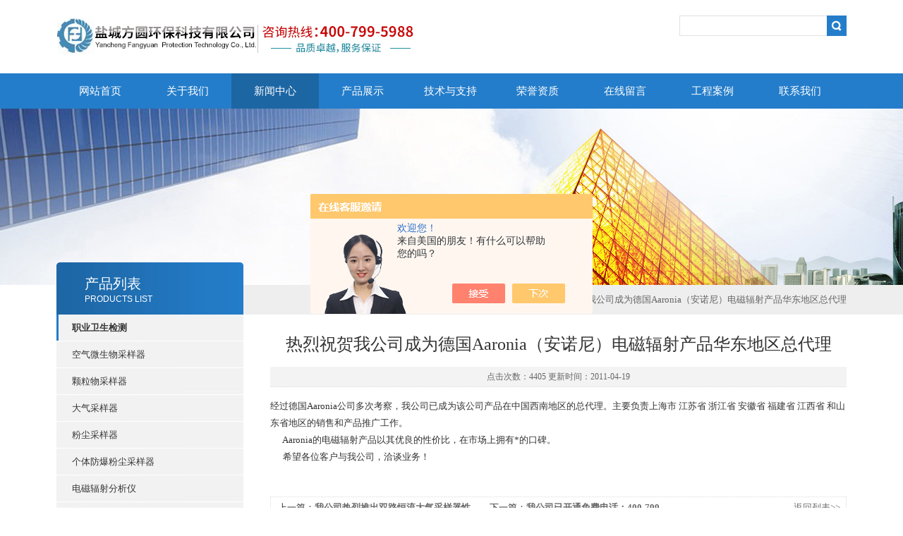

--- FILE ---
content_type: text/html; charset=utf-8
request_url: http://www.ycfy17.com/News-150549.html
body_size: 5392
content:
<!DOCTYPE html PUBLIC "-//W3C//DTD XHTML 1.0 Transitional//EN" "http://www.w3.org/TR/xhtml1/DTD/xhtml1-transitional.dtd">
<html xmlns="http://www.w3.org/1999/xhtml">
<head>
<meta http-equiv="Content-Type" content="text/html; charset=utf-8" />
<title>热烈祝贺我公司成为德国Aaronia（安诺尼）电磁辐射产品华东地区总代理-盐城方圆环保科技有限公司</title>


<link type="text/css" rel="stylesheet" href="/Skins/117551/css/css.css" />
<link type="text/css" rel="stylesheet" href="/Skins/117551/css/inpage.css" />
<script type="text/javascript" src="/Skins/117551/js/jquery-1.8.2.min.js"></script>

<script>var num=3</script>
<script type="text/javascript" src="/Skins/117551/js/jquery.pack.js"></script>
<script type="text/javascript" src="/Skins/117551/js/jquery.SuperSlide.js"></script>
<script type="application/ld+json">
{
"@context": "https://ziyuan.baidu.com/contexts/cambrian.jsonld",
"@id": "http://www.ycfy17.com/News-150549.html",
"title": "热烈祝贺我公司成为德国Aaronia（安诺尼）电磁辐射产品华东地区总代理",
"pubDate": "2011-04-19T22:12:09",
"upDate": "2011-04-19T22:12:09"
    }</script>
<script language="javaScript" src="/js/JSChat.js"></script><script language="javaScript">function ChatBoxClickGXH() { DoChatBoxClickGXH('https://chat.chem17.com',96159) }</script><script>!window.jQuery && document.write('<script src="https://public.mtnets.com/Plugins/jQuery/2.2.4/jquery-2.2.4.min.js" integrity="sha384-rY/jv8mMhqDabXSo+UCggqKtdmBfd3qC2/KvyTDNQ6PcUJXaxK1tMepoQda4g5vB" crossorigin="anonymous">'+'</scr'+'ipt>');</script><script type="text/javascript" src="https://chat.chem17.com/chat/KFCenterBox/117551"></script><script type="text/javascript" src="https://chat.chem17.com/chat/KFLeftBox/117551"></script><script>
(function(){
var bp = document.createElement('script');
var curProtocol = window.location.protocol.split(':')[0];
if (curProtocol === 'https') {
bp.src = 'https://zz.bdstatic.com/linksubmit/push.js';
}
else {
bp.src = 'http://push.zhanzhang.baidu.com/push.js';
}
var s = document.getElementsByTagName("script")[0];
s.parentNode.insertBefore(bp, s);
})();
</script>
</head>
<body class="inbody">
<!--header start-->
<div class="header clearfix">
  <div class="logo fl"><a href="/"><img src="/Skins/117551/images/new_logo.gif" width="531" height="104" border="none"/></a></div>  
  <div class="right_tl fr">
  <ul class="new_tel">
<!--  <li class="tel_tit"><img src="/Skins/117551/images/new_tel.gif" />咨询电话：<span>400-799-5988,15161901233</span></li> -->
  <li class="new_inp">
 <form name="form1" method="post" action="/products.html" onSubmit="return checkform(form1)">
 <input name="keyword" value=""  type="text"  class="inp_1"/>
 <input name="" type="submit" class="inp_2" value=""/>
  </form></li>
  </ul>
  </div>
</div>
<div class="new_nav">
   <ul>
    <li><a href="/">网站首页</a></li>
    <li><a href="/aboutus.html">关于我们</a></li>
    <li><a href="/news.html">新闻中心</a></li>
    <li><a href="/products.html">产品展示</a></li>
    <li><a href="/article.html">技术与支持</a></li>
    <li><a href="/honor.html">荣誉资质</a></li>
    <li><a href="/order.html">在线留言</a></li>
    <li><a href="/successcase.html">工程案例</a></li>
    <li><a href="/contact.html">联系我们</a></li>
   </ul>
  </div>
  <script src="https://www.chem17.com/mystat.aspx?u=ycky"></script>
<!--header end-->
<div class="new_ny_banner"></div>
<!--body start-->
<div class="inpage_con">
<div class="inpgae_left">

<p class="inpage_indexnoticetit">                        
                    产品列表<span>PRODUCTS LIST</span>
                </p>
  <div class="inpage_notice">
                            <ul>
                                                
                        <li><a href="/ParentList-167021.html" title="职业卫生检测" target="_blank" onmouseover="showsubmenu('职业卫生检测')"><strong>职业卫生检测</strong></a></li>
                        <div id="submenu_职业卫生检测" style="display:none">         
                                     
                        <li class="new_left_two"><a href="/SonList-2554077.html" target="_blank" title="空气微生物采样器">空气微生物采样器</a></li>          
                                     
                        <li class="new_left_two"><a href="/SonList-2410457.html" target="_blank" title="颗粒物采样器">颗粒物采样器</a></li>          
                                     
                        <li class="new_left_two"><a href="/SonList-1358385.html" target="_blank" title="大气采样器">大气采样器</a></li>          
                                     
                        <li class="new_left_two"><a href="/SonList-1493050.html" target="_blank" title="粉尘采样器">粉尘采样器</a></li>          
                                     
                        <li class="new_left_two"><a href="/SonList-503549.html" target="_blank" title="个体防爆粉尘采样器">个体防爆粉尘采样器</a></li>          
                                     
                        <li class="new_left_two"><a href="/SonList-1358221.html" target="_blank" title="电磁辐射分析仪">电磁辐射分析仪</a></li>          
                                     
                        <li class="new_left_two"><a href="/SonList-1358222.html" target="_blank" title="热辐射指数分析仪">热辐射指数分析仪</a></li>          
                                     
                        <li class="new_left_two"><a href="/SonList-503550.html" target="_blank" title="噪声分析仪">噪声分析仪</a></li>          
                                     
                        <li class="new_left_two"><a href="/SonList-503547.html" target="_blank" title="气象因素检测仪（风速、通风、温湿度、压力）">气象因素检测仪（风速、通风、温湿度、压力）</a></li>          
                                     
                        <li class="new_left_two"><a href="/SonList-503548.html" target="_blank" title="紫外辐照、激光功率检测仪">紫外辐照、激光功率检测仪</a></li>          
                                     
                        <li class="new_left_two"><a href="/SonList-503552.html" target="_blank" title="职业卫生常用耗材">职业卫生常用耗材</a></li>          
                                     
                        <li class="new_left_two"><a href="/SonList-503553.html" target="_blank" title="流量校准仪">流量校准仪</a></li>          
                          
                            </div>
                                              
                        <li><a href="/ParentList-167023.html" title="环境卫生检测" target="_blank" onmouseover="showsubmenu('环境卫生检测')"><strong>环境卫生检测</strong></a></li>
                        <div id="submenu_环境卫生检测" style="display:none">         
                                     
                        <li class="new_left_two"><a href="/SonList-2512088.html" target="_blank" title="压力计">压力计</a></li>          
                                     
                        <li class="new_left_two"><a href="/SonList-1358383.html" target="_blank" title="空气和废气">空气和废气</a></li>          
                                     
                        <li class="new_left_two"><a href="/SonList-503538.html" target="_blank" title="土壤固废">土壤固废</a></li>          
                                     
                        <li class="new_left_two"><a href="/SonList-1358219.html" target="_blank" title="水质分析">水质分析</a></li>          
                                     
                        <li class="new_left_two"><a href="/SonList-503528.html" target="_blank" title="噪声分析">噪声分析</a></li>          
                                     
                        <li class="new_left_two"><a href="/SonList-503530.html" target="_blank" title="电磁辐射">电磁辐射</a></li>          
                                     
                        <li class="new_left_two"><a href="/SonList-503531.html" target="_blank" title="环境检测常用耗材">环境检测常用耗材</a></li>          
                          
                            </div>
                                              
                        <li><a href="/ParentList-167020.html" title="放射卫生检测" target="_blank" onmouseover="showsubmenu('放射卫生检测')"><strong>放射卫生检测</strong></a></li>
                        <div id="submenu_放射卫生检测" style="display:none">         
                                     
                        <li class="new_left_two"><a href="/SonList-1521421.html" target="_blank" title="辐射仪、射线检测仪">辐射仪、射线检测仪</a></li>          
                                     
                        <li class="new_left_two"><a href="/SonList-1493115.html" target="_blank" title="高剂量率测量仪">高剂量率测量仪</a></li>          
                                     
                        <li class="new_left_two"><a href="/SonList-504171.html" target="_blank" title="x射线输出评价系统">x射线输出评价系统</a></li>          
                          
                            </div>
                                              
                        <li><a href="/ParentList-1101285.html" title="AP-10无风型滤膜除静电器" target="_blank" onmouseover="showsubmenu('AP-10无风型滤膜除静电器')"><strong>AP-10无风型滤膜除静电器</strong></a></li>
                        <div id="submenu_AP-10无风型滤膜除静电器" style="display:none">         
                          
                            </div>
                                              
                        <li><a href="/ParentList-167036.html" title="通用分析仪器" target="_blank" onmouseover="showsubmenu('通用分析仪器')"><strong>通用分析仪器</strong></a></li>
                        <div id="submenu_通用分析仪器" style="display:none">         
                                     
                        <li class="new_left_two"><a href="/SonList-1521420.html" target="_blank" title="实验室基础仪器">实验室基础仪器</a></li>          
                                     
                        <li class="new_left_two"><a href="/SonList-1521418.html" target="_blank" title="光谱仪器">光谱仪器</a></li>          
                                     
                        <li class="new_left_two"><a href="/SonList-1519739.html" target="_blank" title="实验室箱体">实验室箱体</a></li>          
                                     
                        <li class="new_left_two"><a href="/SonList-1493338.html" target="_blank" title="气相色谱仪">气相色谱仪</a></li>          
                          
                            </div>
                                              
                        <li><a href="/ParentList-167022.html" title="SKC采样泵及耗材" target="_blank" onmouseover="showsubmenu('SKC采样泵及耗材')"><strong>SKC采样泵及耗材</strong></a></li>
                        <div id="submenu_SKC采样泵及耗材" style="display:none">         
                                     
                        <li class="new_left_two"><a href="/SonList-504260.html" target="_blank" title="空气采样器">空气采样器</a></li>          
                                     
                        <li class="new_left_two"><a href="/SonList-504263.html" target="_blank" title="粉尘采样设备">粉尘采样设备</a></li>          
                          
                            </div>
                                              
                        <li><a href="/ParentList-503517.html" title="德国Aaronia 电磁辐射产品" target="_blank" onmouseover="showsubmenu('德国Aaronia 电磁辐射产品')"><strong>德国Aaronia 电磁辐射产品</strong></a></li>
                        <div id="submenu_德国Aaronia 电磁辐射产品" style="display:none">         
                                     
                        <li class="new_left_two"><a href="/SonList-503519.html" target="_blank" title="天线，探头，传感器">天线，探头，传感器</a></li>          
                          
                            </div>
                                              
                        <li><a href="/ParentList-167028.html" title="安监执法监测" target="_blank" onmouseover="showsubmenu('安监执法监测')"><strong>安监执法监测</strong></a></li>
                        <div id="submenu_安监执法监测" style="display:none">         
                          
                            </div>
                                              
                        <li><a href="/ParentList-167029.html" title="噪声及振动测试仪" target="_blank" onmouseover="showsubmenu('噪声及振动测试仪')"><strong>噪声及振动测试仪</strong></a></li>
                        <div id="submenu_噪声及振动测试仪" style="display:none">         
                                     
                        <li class="new_left_two"><a href="/SonList-2560582.html" target="_blank" title="校准器">校准器</a></li>          
                                     
                        <li class="new_left_two"><a href="/SonList-504203.html" target="_blank" title="积分声级计">积分声级计</a></li>          
                                     
                        <li class="new_left_two"><a href="/SonList-504204.html" target="_blank" title="噪声统计分析仪">噪声统计分析仪</a></li>          
                                     
                        <li class="new_left_two"><a href="/SonList-504205.html" target="_blank" title="噪声频谱分析仪">噪声频谱分析仪</a></li>          
                                     
                        <li class="new_left_two"><a href="/SonList-504206.html" target="_blank" title="精密脉冲声级计">精密脉冲声级计</a></li>          
                                     
                        <li class="new_left_two"><a href="/SonList-504212.html" target="_blank" title="个体振动剂量仪">个体振动剂量仪</a></li>          
                                     
                        <li class="new_left_two"><a href="/SonList-504216.html" target="_blank" title="防爆型数字噪音仪">防爆型数字噪音仪</a></li>          
                          
                            </div>
                                              
                        <li><a href="/ParentList-167845.html" title="密闭空间及实验室安全与应急防护" target="_blank" onmouseover="showsubmenu('密闭空间及实验室安全与应急防护')"><strong>密闭空间及实验室安全与应急防护</strong></a></li>
                        <div id="submenu_密闭空间及实验室安全与应急防护" style="display:none">         
                          
                            </div>
                                              
                        <li><a href="/ParentList-167844.html" title="测汞仪" target="_blank" onmouseover="showsubmenu('测汞仪')"><strong>测汞仪</strong></a></li>
                        <div id="submenu_测汞仪" style="display:none">         
                          
                            </div>
                                              
                        <li><a href="/ParentList-1638275.html" title="配气装置" target="_blank" onmouseover="showsubmenu('配气装置')"><strong>配气装置</strong></a></li>
                        <div id="submenu_配气装置" style="display:none">         
                          
                            </div>
                                              
                        <li><a href="/ParentList-1674603.html" title="油水分离与污水提升" target="_blank" onmouseover="showsubmenu('油水分离与污水提升')"><strong>油水分离与污水提升</strong></a></li>
                        <div id="submenu_油水分离与污水提升" style="display:none">         
                                     
                        <li class="new_left_two"><a href="/SonList-1674606.html" target="_blank" title="特色配置">特色配置</a></li>          
                          
                            </div>
                                                                     
                        </ul>
                         
                        </div>  
                        
<div class="inpage_leftcon">
<div class="bait">联系信息</div>
<ul>
<li><span>电话:</span><br/>400-799-5988,15161901233</li>
<li><span>传真:</span><br/>0515-82060077</li>
</ul>
</div></div>
<div class="inpage_right">
<div class="mbx2"><a href="/">首页</a> &gt; <a href="/news.html">新闻中心</a> &gt; 热烈祝贺我公司成为德国Aaronia（安诺尼）电磁辐射产品华东地区总代理</div>
<div class="inpage_content">
<div class="nr_main_box">	 
			 				 
<div class="inside_rnewtil">热烈祝贺我公司成为德国Aaronia（安诺尼）电磁辐射产品华东地区总代理</div>
<div class="inside_rnewtime">点击次数：4405 更新时间：2011-04-19</div>
<div class="inside_rnewcon">
<p>经过德国Aaronia公司多次考察，我公司已成为该公司产品在中国西南地区的总代理。主要负责上海市 江苏省 浙江省 安徽省 福建省 江西省 和山东省地区的销售和产品推广工作。</p><p>&nbsp;&nbsp;&nbsp;&nbsp;&nbsp; Aaronia的电磁辐射产品以其优良的性价比，在市场上拥有*的口碑。</p><p>&nbsp;&nbsp;&nbsp;&nbsp;&nbsp; 希望各位客户与我公司，洽谈业务！</p><p>&nbsp;</p>
</div>

 <div class="inside_newsthree">
		  <p id="newsprev">上一篇：<b class="newsprev"><a href="/News-151798.html">我公司热烈推出双路恒流大气采样器性能要求*符合《GB50325-2010民用建筑工程室内环境污染控制规范》</a></b></p>
		  <p id="newsnext">下一篇：<b class="newsnext"><a href="/News-140228.html">我公司已开通免费电话：400-799-5988，欢迎致电！</a></b></p>
		  <span><a href="/news.html">返回列表>></a></span>
	</div>

  
	 </div>
</div>
</div>
</div>

<!--body end-->
<!--footer start-->
<div class="footer clearfix">
  <div class="footer_wrapper clearfix">
    
    <div class="footer_cen fl">
    <span style="font-size:14px; color:#fff;">工作时间</span><br/>
    为了避免不必要的等待，敬请注意我们的工作时间 。以下是我们的正常工作时间，中国大陆法定节假日除外。<br/>
     周一至周六 早8：00-晚6：00  <br />
	 24小时客服热线：400-799-5988<br />
      <br />
    </div>
    
    <div class="footer_cen fl">
    <span style="font-size:14px; color:#fff;">联系方式</span><br/>
      地址：江苏省盐城市建湖县民营工业园区经4路26号<br />
      联系人：苏建军<br />
      联系方式：400-799-5988,15161901233<br />
      联系QQ：157560140<br />
      邮箱：for-cdc@163.com
    </div>
    
    <div class="footer_cen fl">
    <span style="font-size:14px; color:#fff;">服务保障</span><br/>
     良好的沟通和与客户建立互相信任的关系是提供良好的客户服务的关键。在与客户的沟通中，对客户保持热情和友好的态度是非常重要的。客户需要与我们交流，当客户找到我们时，是希望得到重视，得到帮助和解决问题。
    </div>
    <div class="footer_cen2 fl">
    <span style="font-size:14px; color:#fff;">关注我们</span><br/><br/>
     <img src="/Skins/117551/images/foot_icon.gif" />
    </div>

    
  </div> 
  <div class="clearfix"></div>
  <div class="footer_bottom">
  <div class="bottomw">
  <div class="banquan fl">
	<p align="left">盐城方圆环保科技有限公司 版权所有 ICP备：<a href="http://beian.miit.gov.cn" target="_blank" rel="nofollow">苏ICP备09093220号-3 </a> <a href="/sitemap.xml" target="_blank">GoogleSitemap</a><br />
	</div>
  <div class="bottomnav fr">
  <a href="/" target="_blank">返回首页</a>
  <a href="/aboutus.html" target="_blank">关于我们</a>
  <a href="/contact.html" target="_blank">联系我们</a>
  </div>

  </div>
  </div>
</div>




<script type="text/javascript" src="/Skins/117551/js/qq.js"></script>
<script type="text/javascript" src="/Skins/117551/js/pt_js.js"></script>

<script>
var _hmt = _hmt || [];
(function() {
  var hm = document.createElement("script");
  hm.src = "https://hm.baidu.com/hm.js?45689d4ecb914f293c309cf0b58e94e2";
  var s = document.getElementsByTagName("script")[0]; 
  s.parentNode.insertBefore(hm, s);
})();
</script>

<!-- WPA Button Begin -->
<script charset="utf-8" type="text/javascript" src="http://wpa.b.qq.com/cgi/wpa.php?key=XzkzODE5MTg1OF80NzcxNzNfNDAwNzk5NTk4OF8"></script>
<!-- WPA Button End -->
<!--footer end-->

 <script type='text/javascript' src='/js/VideoIfrmeReload.js?v=001'></script>
  
</html></body>